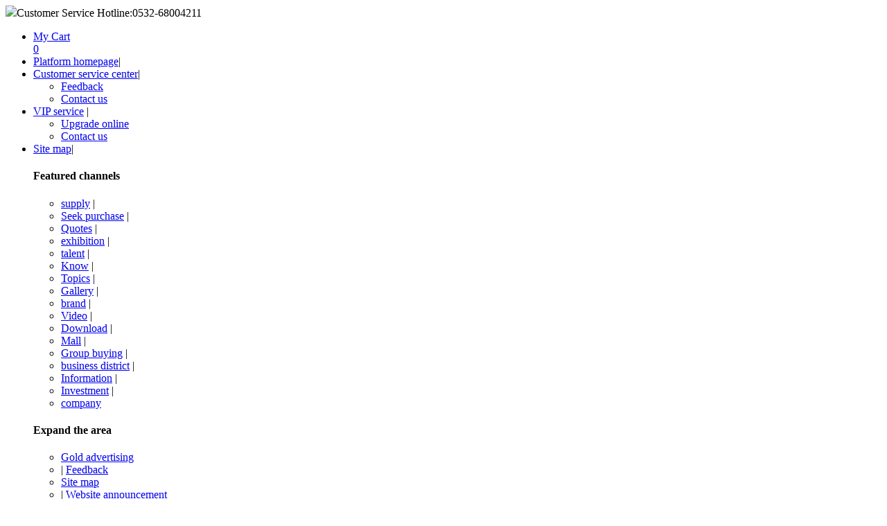

--- FILE ---
content_type: text/html;charset=UTF-8
request_url: http://www.qdjewelrys.com/video/show-49.html
body_size: 6752
content:
<!DOCTYPE html PUBLIC "-//W3C//DTD XHTML 1.0 Transitional//EN" "http://www.w3.org/TR/xhtml1/DTD/xhtml1-transitional.dtd">
<html xmlns=http://www.w3.org/1999/xhtml>
<head>
<meta http-equiv="Content-Type" content="text/html;charset=UTF-8"/>
<meta http-equiv="x-ua-compatible" content="IE=edge"/>
<title>戒指扩大器的使用方法_技术推广_视频_饰品帮</title>
<meta name="keywords" content="戒指扩大器的使用方法,技术推广"/>
<meta name="description" content="戒指扩大器的使用方法"/>
<link rel="shortcut icon" type="image/x-icon" href="http://www.qdjewelrys.com/favicon.ico"/>
<link rel="bookmark" type="image/x-icon" href="http://www.qdjewelrys.com/favicon.ico"/>
<link rel="archives" title="饰品帮" href="http://www.qdjewelrys.com/archiver/"/>
<link rel="stylesheet" type="text/css" href="http://www.qdjewelrys.com/skin/green/style.css"/>
<link rel="stylesheet" type="text/css" href="http://www.qdjewelrys.com/skin/green/css/header.css"/>
<link rel="stylesheet" type="text/css" href="http://www.qdjewelrys.com/skin/green/css/footer.css"/>
<link rel="stylesheet" type="text/css" href="http://www.qdjewelrys.com/skin/green/css/css_index.css"/>
<link rel="stylesheet" type="text/css" href="http://www.qdjewelrys.com/skin/green/video.css"/><!--[if lte IE 6]>
<link rel="stylesheet" type="text/css" href="http://www.qdjewelrys.com/skin/green/ie6.css"/>
<![endif]-->
<script type="text/javascript">window.onerror=function(){return true;}</script><script type="text/javascript" src="http://www.qdjewelrys.com/lang/zh-cn/lang.js"></script>
<script type="text/javascript" src="http://www.qdjewelrys.com/file/script/config.js?v=20220309"></script>
<script type="text/javascript" src="http://www.qdjewelrys.com/skin/green/js/jquery-1.7.2.min.js"></script>
<script type="text/javascript" src="http://www.qdjewelrys.com/file/script/common.js"></script>
<script type="text/javascript" src="http://www.qdjewelrys.com/file/script/page.js"></script>
<script type="text/javascript" src="http://www.qdjewelrys.com/skin/green/js/jquery.SuperSlide.2.1.1.js"></script>
<script type="text/javascript">
var searchid = 5;
</script>
</head>
<body>
<div class="header">
<div class="header_top">
      <div class="header_l fl">
        <div class="header_login" id="xh_member"></div>
  <div class="telephone_top"><img src="http://www.qdjewelrys.com/skin/green/images/ico-minidianhua.png">客服热线：<span>0532-68004211</span></div>
        </div>
        <div class="header_nav fr">
            <ul id="jsddm" class="jsddm">
            <li class="cart_new"><a href="http://www.qdjewelrys.com/member/cart.php"  target="_blank" rel="nofollow" class="cart_text"><div class="cart_name">我的购物车</div><div class="cart_buy"><span class="cart_mall" id="destoon_cart">0</span></div></a></li>            <li><a href="http://www.qdjewelrys.com/" rel="nofollow">平台首页</a><span>|</span></li>                               <li class="jsl"><a href="javascript:;" class="nav" rel="nofollow">客服中心</a><span>|</span>
                <div class="ut-dwn ut-fw" id="gywm">                        
                        <div class="ut-con">                                                  
                        <div class="last">                                                              
                         <ul class="yhzx">
                         <li class="h-itm"><a href="http://www.qdjewelrys.com/guestbook/" target="_blank" rel="nofollow">反馈意见</a></li> 
                         <li class="h-itm"><a href="http://www.qdjewelrys.com/about/contact.html" target="_blank" rel="nofollow">联系我们</a></li> 
                         </ul>
                            </div>                        
                        </div>
                    </div>
                </li>
<li class="jsl">
                <a href="javascript:void(0);" class="nav" rel="nofollow">VIP服务</a>
                 <span>|</span>
              <div class="ut-dwn ut-fw" id="gywm">                        
               <div class="ut-con">                                                  
               <div class="last">                                                              
              <ul class="yhzx">
      <li class="h-itm"><a href="http://www.qdjewelrys.com/member/grade.php" target="_blank" rel="nofollow">在线升级</a></li>
      <li class="h-itm"><a href="http://www.qdjewelrys.com/about/contact.html" target="_blank" rel="nofollow">联系我们</a></li>
 </ul>
                            </div>                        
                        </div>
                    </div>
                </li>
                <li class="jsl">
                <a href="javascript:void(0);" class="nav"  rel="nofollow">网站地图</a><span>|</span>
                    <div class="ut-dwn" id="maps">                        
                        <div class="ut-con ut-mid">                            
                            <div class="ut-row">                                
                                <h4 class="hd">特色频道</h4>                                
                                <ul class="clf"> 
<li class="m-li"><a href="http://www.qdjewelrys.com/sell/" target="_blank" rel="nofollow">供应</a><span> | </span></li><li class="m-li"><a href="http://www.qdjewelrys.com/buy/" target="_blank" rel="nofollow">求购</a><span> | </span></li><li class="m-li"><a href="http://www.qdjewelrys.com/quote/" target="_blank" rel="nofollow">行情</a><span> | </span></li><li class="m-li"><a href="http://www.qdjewelrys.com/exhibit/" target="_blank" rel="nofollow">展会</a><span> | </span></li><li class="m-li"><a href="http://www.qdjewelrys.com/job/" target="_blank" rel="nofollow">人才</a><span> | </span></li><li class="m-li"><a href="http://www.qdjewelrys.com/know/" target="_blank" rel="nofollow">知道</a><span> | </span></li><li class="m-li"><a href="http://www.qdjewelrys.com/special/" target="_blank" rel="nofollow">专题</a><span> | </span></li><li class="m-li"><a href="http://www.qdjewelrys.com/photo/" target="_blank" rel="nofollow">图库</a><span> | </span></li><li class="m-li"><a href="http://www.qdjewelrys.com/brand/" target="_blank" rel="nofollow">品牌</a><span> | </span></li><li class="m-li"><a href="http://www.qdjewelrys.com/video/" target="_blank" rel="nofollow">视频</a><span> | </span></li><li class="m-li"><a href="http://www.qdjewelrys.com/down/" target="_blank" rel="nofollow">下载</a><span> | </span></li><li class="m-li"><a href="http://www.qdjewelrys.com/mall/" target="_blank" rel="nofollow">商城</a><span> | </span></li><li class="m-li"><a href="http://www.qdjewelrys.com/group/" target="_blank" rel="nofollow">团购</a><span> | </span></li><li class="m-li"><a href="http://www.qdjewelrys.com/club/" target="_blank" rel="nofollow">商圈</a><span> | </span></li><li class="m-li"><a href="http://www.qdjewelrys.com/news/" target="_blank" rel="nofollow">资讯</a><span> | </span></li><li class="m-li"><a href="http://www.qdjewelrys.com/invest/" target="_blank" rel="nofollow">招商</a><span> | </span></li><li class="m-li"><a href="http://www.qdjewelrys.com/company/" target="_blank" rel="nofollow">公司</a></li>
                                </ul>                           
                            </div> 
<div class="ut-row">                                
      <h4 class="hd">扩展专区</h4>                                
        <ul class="clf">
      <li class="m-li"><a href="http://www.qdjewelrys.com/ad/" target="_blank" rel="nofollow">黄金广告</a></li>      <li class="m-li"><span> | </span><a href="http://www.qdjewelrys.com/guestbook/" target="_blank" rel="nofollow">意见反馈</a></li> 
          </ul>
      <ul class="clf"> 
      <li class="m-li"><a href="http://www.qdjewelrys.com/sitemap/" target="_blank" rel="nofollow">网站地图</a></li>
      <li class="m-li"><span> | </span><a href="http://www.qdjewelrys.com/announce/" target="_blank" rel="nofollow">网站公告</a></li>
      <li class="m-li"><span> | </span><a href="http://www.qdjewelrys.com/feed/" target="_blank" rel="nofollow">RSS订阅</a></li>      </ul> 
    </div>           
<div class="ut-row last">                                
    <h4 class="hd">用户专区</h4>                                
     <ul class="clf">                                    
        <li class="m-li"><a href="http://www.qdjewelrys.com/member/" target="_blank" rel="nofollow">用户中心</a><span> | </span></li>
        <li class="m-li"><a href="http://www.qdjewelrys.com/member/my.php?mid=5&action=add" target="_blank" rel="nofollow">发布货源</a><span> | </span></li>
        <li class="m-li"><a href="http://www.qdjewelrys.com/member/my.php?mid=6&action=add" target="_blank" rel="nofollow">发布采购</a><span> | </span></li>       
        <li class="m-li"><a href="http://www.qdjewelrys.com/member/my.php?mid=8&action=add" target="_blank" rel="nofollow">发布展会</a></li>                
      </ul>  
      <ul class="clf">
         <li class="m-li"><a href="http://www.qdjewelrys.com/member/grade.php" target="_blank" rel="nofollow">VIP会员</a></li>         
     </ul>
</div> 
  </div>
  </div>
  </li>
  <li class="jsl"><a href="javascript:;" class="nav" rel="nofollow">切换语言</a>
                <div class="ut-dwn ut-fw" id="">                        
                        <div class="ut-con">                                                  
                        <div class="last">                                                              
                         <ul class="yhzx">
                         
                         <li class="h-itm"><a class="ignore" href="javascript:translate.changeLanguage('chinese_simplified');">简体中文</a></li> 
                         <li class="h-itm"><a class="ignore" href="javascript:translate.changeLanguage('chinese_traditional');">繁體中文</a></li> 
                         <li class="h-itm"><a class="ignore" href="javascript:translate.changeLanguage('english');">English</a></li> 
                          <li class="h-itm"><a class="ignore" href="javascript:translate.changeLanguage('russian');">Русский язык</a></li> 
                         </ul>
                            </div>                        
                        </div>
                    </div>
                </li>
        </ul>
        </div>
    </div>
<script type="text/javascript">
$(document).ready(function()
{$('#jsddm > li').bind('mouseover', jsddm_open);
$('#jsddm > li').bind('mouseout',  jsddm_close);
});
function jsddm_open(){
ddmenuitem = $(this).find('.ut-dwn').eq(0).css('display', 'block');
}
function jsddm_close(){
if(ddmenuitem) ddmenuitem.css('display', 'none');
}
function jsddm_timer(){
closetimer = window.setTimeout(jsddm_close, timeout);
}
</script><!--mini顶部-->
</div>
<div class="nav_hd_top">
<div class="nav_top">
<div id="destoon_space"></div>
<div class="hd_logo fl"><a href="http://www.qdjewelrys.com/"><img src="http://www.qdjewelrys.com/file/upload/202412/23/124455291.png" alt="饰品帮"/></a></div>
<div class="logo-ft-modname">视频</div>
<div class="main_uc fl mtb">
<div class="head_search"  onmouseout="Dh('search_module');">
<div id="search_module" class="search_module" style="display:none;" onmouseout="Dh('search_module');" onmouseover="Ds('search_module');">
<a href="javascript:void(0);" onclick="setModule('5','供应')">供应</a><a href="javascript:void(0);" onclick="setModule('4','公司')">公司</a><a href="javascript:void(0);" onclick="setModule('9','人才')">人才</a></div>
<!--[if IE]>
<div id="search_tips" class="search_tips" style="display:none;"></div>
<![endif]-->
<div id="search_tips" class="search_tips" style="display:none;" onmouseout="this.style.display='none';" onmouseover="this.style.display='block';"></div>
<form id="destoon_search" action="http://www.qdjewelrys.com/sell/search.php"  onsubmit="return Dsearch(1);" class="search_form">
<input type="hidden" name="moduleid" value="5" id="destoon_moduleid"/>
<input type="hidden" name="spread" value="0" id="destoon_spread"/>
<div class="hsit" id="hsit">
<input type="text" id="destoon_select" class="search_m" value="供应" readonly onfocus="this.blur();" onclick="$('#search_module').fadeIn('fast');"/>
<input name="kw" id="destoon_kw" type="text" class="search_i" value="请输入关键词" onfocus="if(this.value=='请输入关键词') this.value='';" onkeyup="STip(this.value);" autocomplete="off" x-webkit-speech speech/>
<div class="hotkw" id="destoon_word">
<a href="http://www.qdjewelrys.com/sell/search.php?kw=%E5%8A%A0%E5%B7%A5" draggable="false" rel="nofollow">加工</a><a href="http://www.qdjewelrys.com/sell/search.php?kw=%E5%B7%A5%E8%89%BA%E5%93%81" draggable="false" rel="nofollow">工艺品</a></div>
</div>
<input type="submit" value="搜索" class="hsbn"/>
</form> 
<div class="clear"></div>
</div>
</div>
<div class="fr fabu">
<div class="head_bprice fl mtb">
<a href="http://www.qdjewelrys.com/member/my.php?mid=5&action=add" target="_blank" rel="nofollow">发布产品</a>
</div>
<div class="head_bprice fl mtb">
<a href="http://www.qdjewelrys.com/member/my.php?mid=6&action=add" target="_blank" rel="nofollow">发布采购</a>
</div>
</div>
 </div>
<div class="clear"></div>
</div>
<div class="btcolor"></div>
<div class="navigation bgwidth">
<div class="navigation_nav">
    <ul>
<li><a href="http://www.qdjewelrys.com/"><span>首页</span></a></li><li><a href="http://www.qdjewelrys.com/sell/" target="_blank">供应</a></li><li><a href="http://www.qdjewelrys.com/company/" target="_blank">公司</a></li><li><a href="http://www.qdjewelrys.com/job/" target="_blank">人才</a></li>    </ul>
    </div>
</div>
<div class="clear mt10"></div><script type="text/javascript">var module_id= 14,item_id=49,content_id='content',img_max_width=1000;</script>
<div class="w1200">
<div class="pos">当前位置: <a href="http://www.qdjewelrys.com/">首页</a> &raquo; <a href="http://www.qdjewelrys.com/video/">视频</a> &raquo; <a href="http://www.qdjewelrys.com/video/list-102.html">技术推广</a> &raquo; 戒指扩大器的使用方法</div>
</div>
<div class="m w1200">
<div class="player_bg mt20 clearfix">
<div class="show_player fl clearfix">
<div class="player_v" id="player">
<div class="player"><iframe width="840" height="470"  frameborder="0" scrolling="no" src="http://player.youku.com/embed/XNTgyMjczNTA4"></iframe>
</div>
<div class="player_v_ico"></div>
<div class="player_v_bq"></div>
</div>
<div class="player_text">
<div class="fl"><h1 id="title">戒指扩大器的使用方法</h1></div>
<div class="fr text_r">
<div class="fr_bo">上传日期：2015-03-04&nbsp;&nbsp;播放次数：<span id="hits">3068</span></div>
<div id="choose"><input id="bt" type="button" value="关灯" onclick="Switch()" /></div>
</div>
</div>
</div>
<div class="show_list_hot fr clearfix">
<h2>点播排行</h2>
<ul class="show_list_r">
</ul>
</div>
</div>
</div>
<div class="m mt20" id="close_v">
<div class="m_l f_l">
<div class="left_box">
<div class="left_head">视频介绍</div>
<div class="content" id="content"><br />
戒指扩大器的使用方法</div>
<div class="b10">&nbsp;</div>
<center>
[ <a href="http://www.qdjewelrys.com/video/search.php" rel="nofollow">视频搜索</a> ]&nbsp;
[ <a href="javascript:SendFav();">加入收藏</a> ]&nbsp;
[ <a href="javascript:SendPage();">告诉好友</a> ]&nbsp;
[ <a href="javascript:Print();">打印本文</a> ]&nbsp;
[ <a href="javascript:SendReport();">违规举报</a> ]&nbsp;
[ <a href="javascript:window.close()">关闭窗口</a> ]
</center>
<br/>
</div>
</div>
<div class="m_n f_l">&nbsp;</div>
<div class="m_r f_l">
<div class="box_head"><div><i></i><strong>推荐视频</strong></div></div>
<div class="box_body thumb">
<table width="100%">
<tr align="center"><td width="50%" valign="top"><a href="http://www.qdjewelrys.com/video/show-80.html"><img src="http://www.qdjewelrys.com/file/upload/201804/21/181908191.png" width="120" height="90" alt="戒指加工过程 (2670播放)"/></a>
<ul>
<li><a href="http://www.qdjewelrys.com/video/show-80.html">戒指加工过程</a></li>
</ul>
</td>
<td width="50%" valign="top"><a href="http://www.qdjewelrys.com/video/show-55.html"><img src="http://www.qdjewelrys.com/file/upload/201512/13/20-22-47-16-1.png" width="120" height="90" alt="黄金饰品的加工与保养 (2519播放)"/></a>
<ul>
<li><a href="http://www.qdjewelrys.com/video/show-55.html">黄金饰品的加工与保养</a></li>
</ul>
</td>
</tr><tr align="center"><td width="50%" valign="top"><a href="http://www.qdjewelrys.com/video/show-49.html"><img src="http://www.qdjewelrys.com/file/upload/201503/04/10-48-52-61-1.png" width="120" height="90" alt="戒指扩大器的使用方法 (3068播放)"/></a>
<ul>
<li><a href="http://www.qdjewelrys.com/video/show-49.html">戒指扩大器的使用方法</a></li>
</ul>
</td>
<td width="50%" valign="top"><a href="http://www.qdjewelrys.com/video/show-48.html"><img src="http://www.qdjewelrys.com/file/upload/201503/04/10-39-17-65-1.png" width="120" height="90" alt="戒指加工 (1235播放)"/></a>
<ul>
<li><a href="http://www.qdjewelrys.com/video/show-48.html">戒指加工</a></li>
</ul>
</td>
</tr><tr align="center"><td width="50%" valign="top"><a href="http://www.qdjewelrys.com/video/show-47.html"><img src="http://www.qdjewelrys.com/file/upload/201501/21/08-27-29-78-1.jpg" width="120" height="90" alt="万能小磨床  多功能内外圆磨床 (2464播放)"/></a>
<ul>
<li><a href="http://www.qdjewelrys.com/video/show-47.html">万能小磨床  多功能内</a></li>
</ul>
</td>
<td width="50%" valign="top"><a href="http://www.qdjewelrys.com/video/show-46.html"><img src="http://www.qdjewelrys.com/file/upload/201501/21/08-25-28-52-1.jpg" width="120" height="90" alt="自动内孔研磨机操作演示 (3244播放)"/></a>
<ul>
<li><a href="http://www.qdjewelrys.com/video/show-46.html">自动内孔研磨机操作演</a></li>
</ul>
</td>
</tr></table>
</div>
<div class="b10 c_b"> </div>
<div class="box_head"><div><i></i><strong>点播排行</strong></div></div>
<div class="box_body_new">
</div>
</div>
</div>
<script type="text/javascript" src="http://www.qdjewelrys.com/file/script/content.js"></script><div class="clear">&nbsp;</div>
<div class="footer">
    <div class="layout">
        <div class="f-btm">
            <div class="links">
               <a href="http://www.qdjewelrys.com/">网站首页</a>
    | <a href="http://www.qdjewelrys.com/about/index.html" target="_blank">关于我们</a> 
| <a href="http://www.qdjewelrys.com/about/contact.html" target="_blank">联系方式</a> 
| <a href="http://www.qdjewelrys.com/about/agreement.html" target="_blank">使用协议</a> 
| <a href="http://www.qdjewelrys.com/about/copyright.html" target="_blank">版权隐私</a> 
    | <a href="http://www.qdjewelrys.com/sitemap/" target="_blank">网站地图</a>
    | <a href="http://www.qdjewelrys.com/spread/" target="_blank">排名推广</a>
     | <a href="http://www.qdjewelrys.com/ad/" target="_blank">广告服务</a>     | <a href="http://www.qdjewelrys.com/gift/index2.php" target="_blank">积分换礼</a>     | <a href="http://www.qdjewelrys.com/guestbook/" target="_blank">网站留言</a>     | <a href="http://www.qdjewelrys.com/feed/" target="_blank">RSS订阅</a>            </div>
            <p class="copyright" id="copyright">(c)2008-2019 DESTOON B2B SYSTEM All Rights Reserved</p>
      <p class="copyright"><a href="https://beian.miit.gov.cn" target="_blank" rel="nofollow">鲁ICP备12022300号</a></p>                    </div>
    </div>
</div>
<script type="text/javascript" src="http://www.qdjewelrys.com/skin/green/js/xh_common.js?_=20170829"></script>
<script type="text/javascript">
<!--
//浮动-1种
/*set top*/
$('.arx_list_info').fixedDiv('#hotproduct');
$('.detailsT').fixedDiv('#hotproduct');
$('.right_zixun').fixedDiv('#hotproduct');  
$('.info_list').fixedDiv('#hotproduct');
jQuery(".hotproduct").slide({ mainCell:"ul",vis:5,scroll:1,autoPlay:true,prevCell:".sPrev",nextCell:".sNext",effect:"leftLoop"});
/* open */
gd_tab_open(".gright .sp_sort .sbt1","div.aRrow","iCred","iCadd",".sToggle");
 -->
</script>
<!--在线咨询弹框 S-->
<link href="http://www.qdjewelrys.com/skin/green/css/zxzx-2.css" rel="stylesheet" type="text/css" />
<div class="float-r">
    <ul>
        <li class="li1" id="zkl">
        <span class="icon1"></span>
        <div class="animat-a zktx">
        <div class="animat-a-a">
        <dl class="animat-a-a-a">
        <a target="_blank" href="//wpa.qq.com/msgrd?v=3&amp;uin=753022&amp;site=青岛饰品网&amp;menu=yes" target="_blank">
        <img src="http://www.qdjewelrys.com/skin/green/css/img/ico-qq.png" alt="">
        <p>753022</p>
        </a>
        </dl>
        <dl class="animat-a-a-b">
        <img src="http://www.qdjewelrys.com/skin/green/images/member/ico-dianhua.png" alt="">
        <p>0532-68004211</p>
        </dl>
        <dl class="animat-a-a-c">
        <p>网站客服</p>
        <p>法定工作日</p>
        <p>8:30-17:30</p>
        </dl>
        </div>
        <strong class="borderys1"></strong>
        </div>
        </li>
        <li class="li2" id="zkl">
            <span class="icon2"></span>
            <div class="icon1ct zktx">
                <div class="icon1ct-z">
                    <img src="http://www.qdjewelrys.com/file/upload/201804/24/100216805474.png" alt="">
                    <p>官方微信</p>
                    <p>官方客服</p>
                </div>
                <strong class="borderys1"></strong>
            </div>
        </li>
        <li class="li3" id="zkl">
        <a target="_blank" href="http://www.qdjewelrys.com/guestbook/"><span class="icon3"></span><div class="animat zktx"><b>用户反馈</b><strong class="borderys2"></strong></div></a></li>
        <li class="li4" style="display: none;" id="zkl"><span class="icon4"></span><div class="animat zktx"><b>返回顶部</b><strong class="borderys2"></strong></div></li>
    </ul>
</div>
<script type="text/javascript">
<!--
!function() {
    var l = $(document),
    o = $(window),
    i = $(".float-r .li4");
    i.click(function() {
        $("body,html").animate({
            scrollTop: 0
        },
        500)
    });
    o.scroll(function() {
        l.scrollTop() >= 300 ? $(".float-r .li4").slideDown(300) : $(".float-r .li4").slideUp(100)
    })
} ();
-->
</script><script type="text/javascript">
if(get_cookie('auth')) {
  $('.xh_dl')[0].className = 'xh_dl_no';
  $('.xh_dl_2_no')[0].className = 'xh_dl_2';
  $('.xh_dl_x')[0].className = 'xh_dl_no';
  $('.xh_dl_x_2_no')[0].className = 'xh_dl_2';
}
</script>
<script type="text/javascript">
</script>
<!-- wx-share -->
 
<script src="http://res.wx.qq.com/open/js/jweixin-1.6.0.js"></script>
<script>
var tk = 'sM4AOVdWfPE4DxkXGEs8VGd5ysAtiSPoTorkCtkCg4xQMDAgJQJvM-RoR5-6J6LDKF1Tu5dAl_zqCgnDx4pNtg';
wx.config({
  debug: false,
  appId: 'wx6d04b44107a6de76', 
  timestamp: '1768879476',
  nonceStr: '796136',
  signature: '394d26733d5369fa0ff95b97e971cf6c1f8eae99',
  jsApiList: ['updateAppMessageShareData','updateTimelineShareData']
});
wx.ready(function () {
  wx.updateAppMessageShareData({ 
    title: document.title,
    desc: '饰品帮-青岛饰品网', 
    link: 'http://www.qdjewelrys.com/video/show-49.html',
    imgUrl: 'http://www.qdjewelrys.com/file/upload/201503/04/10-48-52-61-1.png',
    success: function () { 
    }
  });
  wx.updateTimelineShareData({
    title: document.title,
    desc: '饰品帮-青岛饰品网', 
    link: 'http://www.qdjewelrys.com/video/show-49.html',
    imgUrl: 'http://www.qdjewelrys.com/file/upload/201503/04/10-48-52-61-1.png',
  });
}); 
</script> 
<!-- wx-share-end --><div style="display:none;"><script src="https://v1.cnzz.com/z_stat.php?id=5881528&web_id=5881528" language="JavaScript"></script></div>
<script src="https://cdn.staticfile.net/translate.js/3.2.1/translate.js"></script>
<script>
 translate.setUseVersion2();
 translate.selectLanguageTag.languages = 'chinese_simplified,chinese_traditional,russian,english';
 translate.setAutoDiscriminateLocalLanguage();
 translate.service.use('client.edge');
 translate.execute();
</script></body>
</html>

--- FILE ---
content_type: application/javascript
request_url: https://api.youku.com/players/custom.json?refer=http%3A%2F%2Fwww.qdjewelrys.com%2Fvideo%2Fshow-49.html&client_id=0edbfd2e4fc91b72&video_id=XNTgyMjczNTA4&embsig=&version=1.0&type=pc&callback=youkuPlayer_call_1768879483138&_t=01762808985914035
body_size: 177
content:
/**/youkuPlayer_call_1768879483138({"status":1,"noband":{"loadingurl":"","status":0},"style":{"status":0},"point":{"status":0},"various_player":{"status":0},"passless":"0","atm":"","token":"55c573ab265746f782de3404fcd3e4cd","playsign":"","stealsign":"","ban":0,"showCallButton":"1","callButtonUrl":"https://v.youku.com/v_show/id_XNTgyMjczNTA4.html?refer=shipinyunPC_operation.liuliling_bofangqi_1244000_fQZ7Fj_18101900","callButtonDes":"看完整视频","call_img_url":"","player_type":"0"});

--- FILE ---
content_type: text/plain;charset=UTF-8
request_url: http://ups.youku.com/ups/get.json?vid=XNTgyMjczNTA4&ccode=0512&client_ip=192.168.1.1&app_ver=1.10.1.1&utid=eeP1IaCoiGcCARLckezXBWo6&client_ts=1768879485&ckey=140%23YbQotHrJzzWN%2FQo23xdz4pN8s9zKMM6eIaEY0Fo1NR8RL9V1S%2F4OctcoBDaUHXLbcVS2P6hqzzcKo%2FR22PzxzqDMVHWqlQzx2DD3VthqzFLk32LWMtzzzPzYVXE%2Flbzkx9WMONdOHaU%2BWFtXPHs%2FffjmxuUWFo2ffguye4rDM6JVf5xv9kziveRZqm2D5QqC3fzawhWjo4v6gDUq%2BAX7evPN8c0lYGL70pKNzBxZ5u3o%2FOqmCCSn3iAFWa%2F8pdbpAD2YV5aNCvERTVtgBArew1Gm5G%2FAJBtaG9BmsD11LLgtaDVvVOP%2FN1VuYCBbm2cXDOdNy0mxU4cte1vq2UMVYgWD1oFcL54tbRyUeqzG2EUfeIxAl1xqCPTsiYY4Tqdhc9OLaYb4bo2GbrB8gTNeWTC2RT4g%2Fx9ToK1QCUdBIRnDkDtHLmAK4JSywjiGA7NamQPOqzW4FSOSQoFzQnfE7QzDUu6FXonNyUESzPzvpVliwLpNMfD9D1%2FJCQozk8jRXrYgmHe59axAvcreUKTLFDMpHsWhGmcLjYPCtskUYD3ggo7XxvCr626QkGyUD7K%2BPhQEgMTlnsff68MAvO8%2Ft7jvXLW%2FeXGX04HVOKw%2BJuX5Agz5A6i3GscQufrNcyOZajpIHAnjm7DHB2%2BTJAIIR9AZrQ%2FNbRJwkMpj5dYQN59jBh77DOo%2B348zI0F1j9F6COWPXuFRaYFqtWxIOs4Ue8xbdBvu3%2FmPADY2akF9%2Bl9HNZ1d5zh8DGnkSN7LXbyqiyAjQobGOGnKWgInF92dCoaCOd8S4NO%2FU1sa5%2BgyAow6vG%2FLVayF5j3LmvyqtTQq&site=1&wintype=BDskin&p=1&fu=0&vs=1.0&rst=mp4&dq=auto&os=mac&osv=&d=0&bt=pc&aw=w&needbf=1&atm=&partnerid=0edbfd2e4fc91b72&callback=youkuPlayer_call_1768879485361&_t=008872669521834164
body_size: 14298
content:
youkuPlayer_call_1768879485361({"cost":0.14600001,"data":{"ad":{"P":7,"VAL":[{"RS":"http://vali-g1.cp31.ott.cibntv.net/youku/6510-2778740231776368516253685162525838/03000C0100696DBE262658659D2235B750D194-39B3-4650-BF55-8B2A5880F2A1.mp4?sid=176887948600010008669_00_B44fdadb88edfd84e3be8dc41e54ca901&sign=d770c333b7b044afa9c79e5ed2eca06f&ctype=50","SER":0,"STA":1768838400,"PS":0,"SDKID":0,"H":1080,"ADSOURCE":"1","CUF":1,"PRV":75213511,"MD":"1628054101","W":1920,"CUM":[{"T":0,"U":"https://cad.youku.com/click?e=[base64]&pid=459&tm=__TIMESTAMP__&htch=__htch__&pid_index=459","SDK":"0"},{"T":0,"U":"https://yk-ssp.ad.youku.com/yk/clk.json?e=[base64]&pid=459&tm=__TIMESTAMP__&htch=__htch__&isPdbDefault=false&preload=null&end=1769011199","SDK":"0"}],"IE":"37998","CA":"2075597","MK":0,"EF":1,"ST":0,"CUU":"","SU":[{"T":7,"U":"https://cad.youku.com/event?e=[base64]&pid=459&tm=__TIMESTAMP__&htch=__htch__","SDK":"0"}],"SUE":[{"T":0,"U":"https://cad.youku.com/event?e=[base64]&pid=459&tm=__TIMESTAMP__&htch=__htch__","SDK":"0"}],"CF":0,"PUM":[{"U":"https://cad.youku.com/event?e=[base64]&pid=459&tm=__TIMESTAMP__&htch=__htch__&pdur=__PLAYDURATION__&isPlayDone=__ISPLAYDONE__&isPlayFast=__ISPLAYFAST__","SDK":"0"}],"AL":15,"TPLID":120,"ET":22035,"IMPID":"0b514a1400070b1144575e560000033b00","PST":60001,"SUS":[{"T":0,"U":"https://cad.youku.com/imp?e=[base64]&pid=459&tm=__TIMESTAMP__&htch=__htch__&pid_index=459","SDK":"0"},{"T":0,"U":"https://yk-ssp.ad.youku.com/yk/exp.json?e=[base64]&pid=459&tm=__TIMESTAMP__&htch=__htch__&isPdbDefault=false&preload=null&end=1769011199","SDK":"0"}],"VID":"1628054101","CU":"https://b.qianwen.com/apps/yiO9CrXBG/routes/GNMhIkFEV?uc_param_str=dsdnfrpfbivesscpgimibtbmnijblauputogpintnwktprchmtkp&uc_biz_str=OPT%3ABACK_BTN_STYLE%400%7COPT%3ATOOLBAR_STYLE%400%7COPT%3AW_PAGE_REFRESH%400%7COPT%3ASAREA%400%7COPT%3AIMMERSIVE%401%7COPT%3ANIGHT_MODE_MASK%400%7COPT%3AW_ENTER_ANI%401%7COPT%3Aqk_long_clk%400&webCompass=true&entry=yk15stp","OFFLINE_ALLOWED":0,"RST":"video","AT":35,"CAT":"CPM","VQT":"mp4","DSPNAME":"","END":1769011199},{"ENDTYPE_BEH":{"PASS_SYS_WIN":"1"},"RS":"http://vali-g1.cp31.ott.cibntv.net/youku/6510-2770840271573353775603537756027825/03000C010068DB7F2A612CBBC4EA352EBF6AA6-7BB2-499A-B11A-67FD27226363.mp4?sid=176887948600010004731_00_B2e4cab61324fb81349806f7dfe98b584&sign=6ef2ca7e0ca05d24159f2e9e21a25329&ctype=50","SER":0,"STA":1768879486,"PS":0,"SDKID":0,"H":1080,"EXTJ":{},"W":1920,"CUM":[{"U":"http://adx-open-service.youku.com/adx/feedback?adDuration=15&adEffect=22035&adExchangeType=RTB&adPoint=7&advertiserId=32050102&appVersion=null&billingStatus=Y&bottomPrice=1&brandAbInfo=0%23331705%2320_59337%23532715%233_58224%23526272%231_59338%23532717%231_60545%23537755%2314_59333%23532706%233_59334%23532708%2316_59335%23532711%2316_59336%23532713%2316&ccode=0512&connectionType=0&deviceId=eeP1IaCoiGcCARLckezXBWo6&deviceType=3&dspAdInfo=__DSPADINFO__&dspBidId=0b514a1400070b1144575e560000033b&dspCreativeId=21896168&dspId=4&dspPrice=732.1270876024389&dspStatus=OFFICIAL&dspTagId=459&eventType=click&ext=%7B%22areaCode%22%3A%22840000000000%22%2C%22bidGreyFlag%22%3Atrue%2C%22bidid%22%3A%220b514a1400070b1144575e560000033b%22%2C%22billingPrice%22%3A%22732.1270876024389%22%2C%22caid%22%3A%22%22%2C%22cpm%22%3A%22732.1270876024389%22%2C%22rankCpm%22%3A%22732.1270876024389%22%7D&impId=7&impressionId=0b514a1400070b1144575e560000033b0000&ip=18.220.145.236&logId=91f74ac2f5af11f0aac69f0d221c760a&logVersion=1&mediaSiteId=youku&originalPrice=732.1271&osType=mac&pidIndex=460&playDuration=__PLAYDURATION__&positionType=natives&preload=0&priceMode=SECOND_PRICE&programmeId=0&requestId=0b514a1400070b1144575e560000033b&requestTime=1768879486490&shakeClick=__SHAKECLICK__&siteapp=1&sspPositionId=459&tagId=459&tn=__TRACENAME__&unionFlag=false&urlCreateTime=1768879486547&videoDuration=213&videoId=145568377&sign=9e86020be3fea808e828f367621dbbb4","SDK":"0"},{"U":"https://cimg1.51.com/6nx6o1/q4pj4sm5/fm7rex3340.html?daname=yk310_&track_id=0b514a1400070b1144575e560000033b&ip=18.220.145.236&ua=Mozilla%2F5.0+%28Macintosh%3B+Intel+Mac+OS+X+10_15_7%29+AppleWebKit%2F537.36+%28KHTML%2C+like+Gecko%29+Chrome%2F131.0.0.0+Safari%2F537.36%3B+ClaudeBot%2F1.0%3B+%2Bclaudebot%40anthropic.com%29&creative_id=21896168","SDK":"0"},{"U":"https://missile.youku.com/missile/feedback?p=HeUs7Wwsped725udFxxI75WWocNhNxzUswq%2B3wjPXMGHzb7hKfGZiriIBRPKC7TlvA9JpCkD6Sq3VivW%2BnfZucloXD3SbLm9N%2BUwbarGfer4T9ikZKxY3VQzsR1EGRkYKaHmndV8WNz4lz69wWxp5n%2FYT30Ca0QnSsDxrLj%2BuySBI8QHhpar8FCYu1MWoKSxwPQNbeqeyajWrIbZcvtD2iOoaQH56%2F%2B6Tr5%2Fo3jWpLsy5jjLmM4oDep8cjwc1AcQWytuXb4mTDk5JsXT9kK4AjGBmHGEcp%2Bdi0153ZaEa7aidfU9nWfTITXwqNjLfJW5mE1c7cn1fDPgBE%2BBbNHMX6agGkps6fU82kfxbTZ3vYBRNPye2%2B%2Bz7TPddb%2BYinftkNvFT70ry8NzepKp0qpEisswmrwgvWqS1gy314s51HvUUEvYoAUWJ2fhE4zMMbLL4UBolUcxm23J%2F1ILoywQrdLxGnYM%2FX%2F%2B1RbVB21tUNVPv8oF7vHQxwkVUZ%2BW%2FkLHSrzekK2b04Gn%2FFbWKZMxtzJL4Kt1WzlnpZ3gf164HJnG%2BanVsRDLc9jbREJaQibKD96reUY9iHsNTR0kjyts0xGGIaCUeSdq1m%2Fvb%2FiYbtl6ELjfKyJE9BphBm5xUyOA7KoATd3Vo63Hs0rdzLjO1pputTjUN2ZYa3tZWopyWO1m%2Bz45E1z7xS5FySqH4VV28NyJilXrL1q7qX1VagsK8RcL1KHZR8epENb4UYsTKFfGTOCZwTra3CoTawqCZfXlNa2DXo7h%2BwPeW9d0KYstBtlSVroTNpUSyp0y3VuvXHkOWVKHSFdXIuFunsHU0oXfA2G6pJBhpjj1yRZUCvUNW%2F7Vn6o1%2F1h%2FP72XJywvesUM2cEMLWXyo2pFHpLsWivr8jPqBK%2FSaw1KLJhYFlcCOqIttT9Wr0nlhF8xYnr4mXIqP%2BfiO3latcHkNohFCQWBew%2BkFFEQ%2F386shNOIAtNIP0X2TUhbecbMmgIOn7bxNsPzifVf%2B5XVCAxh9EJotfpoeAXWNaN8Z8BV7evWOaZ1w2rSRKzoWZhKK8zZssB8dG%2FOz8BbQLOF6A3NIKVUNPtpaw2nF7LU8Fp2epVxtN0245AiS%2B38rX8GO2VKwDsnnKlGR2Ltt0gjy5a7WZN%2BOMThrG3QeTUHUwoiNL1jNuUqtggjM8rbxLijyGqL%2B7Dp3gepuQ%2BeyCH3e2Hhu89%2FqsDSTAdLPCG9GfwnFjuU3nYfT38u8MiNtWD3mBeYv4qBA5DiaMqcBnzYER3gRewI9kK7m9QV3Bjmgy4eKvw1tj9uLX7GREPXELxd5Zup6WE9OXUsPC7i4q0NUaOacKZWWn%2BQgQmXbDG%2BvpfSdVX6V4wA1bGJlMv7A4d6TOEBtHf%2FgdDLjvJCxMzEc9MRatY1bao56CEDzseBNm7QdUaZznQAfsfGRzCEIchKa%2B0jinunIcgJmqIHB4Ve3llKHPOTxbAjyMu014kiNOI5vLP0mYytW0x5%2F0Vh77qlYEiwr9yfSsSo2dXHY23z4VyeDKAJzqHBvmwTxAhlVA3imHriD45dN%2FIa%2FHYF5%2FxBQOIdsQNtvkCcAQb2pHEsL6h%2BmLLduuOib77gmTlg%2BGfpm1gWUz2fEXPxdLJLty31OYk2TCSY%2B8xHXZf%2Bwc5JxCeNJZGPDH5mlUVeJm8bvLYI6iOeIUHYBOtCPXarm94jzuIEpV%2Fnfjq3TVlnGDiW9wS8I1eBw2tNd7pOAEScgWZATssNNAhrK99fP5jvOnGnERKzGlgu8CVKW3v%2F2nhdBrzTpeKZ4dkl9EtcAePyhO9eepL9qTJQdxkLfg4vCn3oRRrUfnStR6rs85N0BnBFALybgJ0K25OLLF9sAIopYvwrWxcxNXcmCOfiQARB9glO9hC%2BgOBoXUdfQRgOiuHmg5%2Fytowpf%2BJ%2Fy0ctxL90Iiw4hNfWR8eOiN3v46LmZfe0PiuD5266KV6u7Dq8FZH19f2HmF8z6Mz%2BaGIxyvaGhJQcNHFtgPuh2fScAAIzuzoH4G9k1wFiK3zg8fttJxVMBcWi58RzD55W%2FKRbIRTjlPGvKiYD%2FTDiJnKJA1e29lyd%2FHnz4Aou6kEuCPBiDVn1tvEenDmUz2k58E4mLphsJCe5IEEqpSYxLBj23qE6peqfnpA1x8XjGINlGOalHxba90qZfYaY2u7Ad%2BMNIs1n9oV4Rj0bSRLWh9C1ViGeljbqG0%2Bn3GSxkILdlFYIxa1xVKE%2FUkKGv3ROdqkpbpFs8uEm4503F2qNq97WXTrW%2BRGXfoXK3KRiwqMMkzCIF9tirHdLvKljgs6o2Q%2B87MjU%2FTGEcIdBZoPP5kGowtAf8dzHn0WF17htZwDIaX%2BiBCwLJrc4Z6TjZ8h43WalWdCPDiHVdHwUZZSyX1%2BeV%2BEofgtAgdXyb94LrRLi5d5Dx0UIPEIAphXsq4oux7xgLWuOpE8dq%2B%2BI1FDPqUv6KI4lfGeZg9sZUC8BfIgKXYSpENZ7UvdYK%2BybKirzNw99xaMxRSC8AW4kBGhuRui2qBoDUGI6geDABnbjAcW4FiedffT%2F%2BMoTHTgJktvpqU5N%2FZtxTX9E6xsLx2LWYBuh6c88wG3%2B%2BaAY%2FW2gMaGQhGnvxrarI1ryoptatVqqubBq26w8FK6%2Bmm1lGq5smJg2Uq8%2FqxhvcA6x%2BR1QHA1ypRljR%2BseWH0AP5Zc1Ou8u5pLKL%2BK9dFiauZKuD8MYFmrfrKdad8vaVTgv9vAgfg02qftZP9xdqESvMg0NTJMDw9bpIujK%2FUw4Xt6bCOnC0qiufwkTKkJO%2B2%2FOrfnB%2FdwqzdZXirDumpFtYGEx9G37LdVEa3m%2B6BK7kW89L3rIT5je04%2F9%2F%2BFvGNJs7LynumHm0NCdphMUunxPs76zcH%2BixQy47hz5aizQ8hR0Ue3NQX18sd%2FND1Ol0pVfbB%2FrqGGlTUQni%2BVB2KvHgtGC%2FZuisgR2PdAyRl50aWfCnLOVHMapAMnh0RVP5Dqi7rdLgQtKM2muUNRYwXBOIr08wUY0%2Busb4q%2BU5C%2ByGdh4M1C0QJdS%2BIke6fH%2F7U6L2j5LvR%2BuP3bR0OMMBjOfjjQAUsexw81mxdb%2B7%2FSryN%2BusQgbkbkL45Qj4EOdzAtfMO%2BzVrvQQAYiCP38w46EhNX9oFbWwuRunwzLeOlVgtbGuYqI8JAXy0jQ4KTwRdsDGGsTEeGU5ialWaF%2BMymhHcwfdbrgfhU2wdg5sJhyUn2i1kxqJm4LTrGvG0C%2BZV9lCyiAd2l2Nv92EjrYnd2FyRUwWSVuShbjzAE5afkFUqEuyDk1pHJo8NyrqbTvYpReHPyKQFBHrbLAabbBO%2FNueXLx6RoahpPjYJX%2BKh9LDXJfuFHcSSqJTEZP39URoKMiLhRnPdnOjgFsbmT8so3APDo4R%2F8UXdxYZZva3iKUV0B9y27nHRH3o8DsHrrGl6PfB9FlC5g4fM4NH1hVRkevt25LzhQr6oPz3%2FYkzo4azxx1Qequ%2BCHRfKj6DO08TRrNXtKYmLpWPeHWgGrn%2B9TgyLJnIF&price=732.1270876024389&t=1768879486543&e=f15a559cbeec46a49f85a8cff2556e1c&ft=CM&clientTime=__TIMESTAMP__&libraryList=%5B%7B%22libraryId%22%3A2644001%2C%22type%22%3A%22video%22%7D%5D&pidIndex=__PIDINDEX__&brandAbInfo=0%23331705%2320_59337%23532715%233_58224%23526272%231_59338%23532717%231_60545%23537755%2314_59333%23532706%233_59334%23532708%2316_59335%23532711%2316_59336%23532713%2316&scanDeviceIp=__SCAN_DEVICE_IP__&put=PD&adxBidInfo=&ottReqId=__OTTREQID__","SDK":"0"}],"IE":"21896168","CA":"1","DID":"4","MK":0,"EF":1,"RSA":[{"VID":"XNjQ5NTc4NzY1Mg==","VIDEOURL":"http://vali-g1.cp31.ott.cibntv.net/youku/6510-2770840271573353775603537756027825/03000C010068DB7F2A612CBBC4EA352EBF6AA6-7BB2-499A-B11A-67FD27226363.mp4?sid=176887948600010004731_00_B2e4cab61324fb81349806f7dfe98b584&sign=6ef2ca7e0ca05d24159f2e9e21a25329&ctype=50","WIDTH":1920,"AL":15,"HEIGHT":1080,"RETYPE":"video"}],"CF":0,"EM":{"CLOSE":{"IMP":[{"T":"0","U":"https://yk-ssp.ad.youku.com/negative/feedback/close?e=[base64]&pid=459&tm=__TIMESTAMP__&htch=__htch__"}]}},"AL":15,"TPLID":120,"ET":22035,"IMPID":"0b514a1400070b1144575e560000033b0000","PST":60025,"SUS":[{"U":"http://adx-open-service.youku.com/adx/feedback?adDuration=15&adEffect=22035&adExchangeType=RTB&adPoint=7&advertiserId=32050102&appVersion=null&billingStatus=Y&bottomPrice=1&brandAbInfo=0%23331705%2320_59337%23532715%233_58224%23526272%231_59338%23532717%231_60545%23537755%2314_59333%23532706%233_59334%23532708%2316_59335%23532711%2316_59336%23532713%2316&ccode=0512&connectionType=0&deviceId=eeP1IaCoiGcCARLckezXBWo6&deviceType=3&dspAdInfo=__DSPADINFO__&dspBidId=0b514a1400070b1144575e560000033b&dspCreativeId=21896168&dspId=4&dspPrice=732.1270876024389&dspStatus=OFFICIAL&dspTagId=459&eventType=exposure&ext=%7B%22areaCode%22%3A%22840000000000%22%2C%22bidGreyFlag%22%3Atrue%2C%22bidid%22%3A%220b514a1400070b1144575e560000033b%22%2C%22billingPrice%22%3A%22732.1270876024389%22%2C%22caid%22%3A%22%22%2C%22cpm%22%3A%22732.1270876024389%22%2C%22rankCpm%22%3A%22732.1270876024389%22%7D&impId=7&impressionId=0b514a1400070b1144575e560000033b0000&ip=18.220.145.236&logId=91f74ac1f5af11f0aac69f0d221c760a&logVersion=1&mediaSiteId=youku&originalPrice=732.1271&osType=mac&pidIndex=460&playDuration=__PLAYDURATION__&positionType=natives&preload=0&priceMode=SECOND_PRICE&programmeId=0&requestId=0b514a1400070b1144575e560000033b&requestTime=1768879486490&shakeClick=__SHAKECLICK__&siteapp=1&sspPositionId=459&tagId=459&tn=__TRACENAME__&unionFlag=false&urlCreateTime=1768879486547&videoDuration=213&videoId=145568377&sign=be872d4061facb2fce9660e78ef8bd0d","SDK":"0"},{"U":"https://missile.youku.com/missile/feedback?p=HeUs7Wwsped725udFxxI75WWocNhNxzUswq%2B3wjPXMGHzb7hKfGZiriIBRPKC7TlvA9JpCkD6Sq3VivW%2BnfZucloXD3SbLm9N%2BUwbarGfer4T9ikZKxY3VQzsR1EGRkYKaHmndV8WNz4lz69wWxp5n%2FYT30Ca0QnSsDxrLj%2BuySBI8QHhpar8FCYu1MWoKSxwPQNbeqeyajWrIbZcvtD2iOoaQH56%2F%2B6Tr5%2Fo3jWpLsy5jjLmM4oDep8cjwc1AcQWytuXb4mTDk5JsXT9kK4AjGBmHGEcp%2Bdi0153ZaEa7aidfU9nWfTITXwqNjLfJW5mE1c7cn1fDPgBE%2BBbNHMX6agGkps6fU82kfxbTZ3vYBRNPye2%2B%2Bz7TPddb%2BYinftkNvFT70ry8NzepKp0qpEisswmrwgvWqS1gy314s51HvUUEvYoAUWJ2fhE4zMMbLL4UBolUcxm23J%2F1ILoywQrdLxGnYM%2FX%2F%2B1RbVB21tUNVPv8oF7vHQxwkVUZ%2BW%2FkLHSrzekK2b04Gn%2FFbWKZMxtzJL4Kt1WzlnpZ3gf164HJkG7RnawzVLHkZkXiHea9dvP%2BPObHb7bGCJb96NfYY0TAO1glKH8VSehw7k917skjuPHGe14a3BGEu0wcuzz881nbaPqWzq1Fg%2FsPsZjLHgsd2MqYLmm61BwEBq01AKUX0pb71CxMSkLfUztwTVqmRRC9T24A9MKwwIo9PkY5be4TLiGX3zoWxlRrZ6yEi6CmXXcJeOdnJkl6jJ4lGEVk3xLfFs43wP1jWk1ZWtsf%2BZCqrjem8seE3JPkv0656lIt3DxZXr3%2FBTdy3%2BC4WdAvbf%2FQp4cpCn6O91r9I9FdSMbHkbi%2F0gEvxjYj69TQPq5TocTb57meXooqzSwCH56%2FPKhaxFDHKV3ZACqGKH4CfmZBM57%2FByIN5dqAxmjoUjctmM%2F7kWfs4sZd3L57dJQ8k5omlE3dwr5STFZ4U%2Be1EOyq4%2B7Nj90ku5MTfinYje7Fuh5eMc2vKxaFHH%2FTf6IhVqcSu7oHj34SlSr9TYDNf5Wd5sUTVSOQti05%2FG55OENajhffWlzgd3yxnsoOr6bGOtHqjiTZdXgtKUtY8ClAQcJLLbpkEECAkMu8j36fucvSBQMziNWY5wEccHjqx9%2F8MEAXNS8K5Im7ocHqlRbPIExVjNb0M7Mk4depqI6IkQz%2FQw6iHvemDruRCGvB2fcnYvObKZM8n9HA%2BS2FWxE1jTfmWKrh2MsPKUcREf%2F%2Bw4ZdNWugbQckIh9sEpzrrtY8OgsaDLKZpl4dotWIPUvu7hen5DSpG62snEX6fuX5KEp0V2%2FHkw9dTl8NbPHTltWGhIOG4OG9DUAZgIyOsh7rOFzf%2F50PUTF%2BFj2tVS%2BfrzzwKt92%2FfZ766eebNffI6aqIkOfnPIieuMup8LzXtc%2BG5n1YjxyOswnDuiu8KM%2BaGBGcJKJ2%2Fp9upWF7cZKc3G1ep%2BWhVDMRxgFm%2BFYs0DVpZSF5WVHoeKWBofuSAvQIHB8YJJIIEXMFIG8z9r39CAdTIObkkYVpkLDLqGQzEViAwPQ5bAPTLfrl%2FH8lu%2Bmu8qGhyEhWFi9LsV7TL1Cuw72UA12MjIoFa%2BG6v1UxfalJySQRsd87bbdEyNR82gnAFdlQYpQ%2FylVl8SUzpr%2BlF3X4ElS6rlU8L7uWyFYvAzUelvm%2FMods4Mb6ua6Vv3GslqNe8RWEJ4umFkrVo6DC3XM45C5Sq6UBDny91N0oiNbQGJpTdEEfvJFomxLdTBoOF670LbklrkgsaK%2F6bwMIqv87B6orvmKp8sQR9%2FXD3E6onMh04%2BP1C3gxL55A0PekvV2B4z5SllLEroM%2BOzOcmpVB6vSL1JdGgnnNSfRBwehNaDoraNG%2BvtZz%2Bdu%2B55b%2FjMl9QJp3vppe166MTOyfaveL4Tdyw5VIauh%2FZjJZcxLtUhjCL9F1Xv9LhguAW7l0Bt7fZxAqGB%2BGPo%2BxURnFS1t7cUfLWkJrABZtF5VsTv8UglMhEDsP%2BuUMujmK2MZmEkztoOWYJ22WOSCWg2MPbwyPzwRpx7un%2FocUaP9fcVLDIfBRmk5aWxLYkSKS0Cu6%2B2rFDwJLhekGml1Td4YQbIwAWrHdCJ4d%2FH3XeBxe8veJdxXwpvnH9P8jx%2BPKb0qiK0PQVvVj80AL7K9wZnZWNLzlUgqX2Ke6KEaBgt0Lj%2FbweQ4QvoJ5k9kn5fx4wsa4cO7%2FLktqU9DYv%2FoTrCvfXidWOFRZ%2BTl2KQu7xmPJ5nRpy1Ag7axw%2Ff7QyoT%2Fjxp6PQ3g5apa9CqTkR3NQfCSklcjEcdtCIGS4SERc0Kq8yImdSODBUJdHNn0LvdJwsKlJPVDokArGwNzG2iiMBfvznbNT63xlOmnOclJNqmMt9Ot%2FoCvlWPsattNSSYX0P7iJFyoa9s0JIMXwYE7K6zQtpgOxuPqbxhPB9vH%2FLcETU9ISVjj3uX1mlYlxhI22b8S97goWppPd5citkO2354suTN3%2BEuiFaWFtqMNido3V2QUXgmseYICZH0aaJwypOj6X92PoCX%2FxpYAPZp7DtXTyTPTNtpzRcl5P8ETjkKNCbVqAmKFRo7LZzzzmkU34GnDngm3gXzo0VElKzw021pTIF6LNkZBcOAhHUYkmqkQWAG%2BWVrPi3VM4KHUOJfrkNRamTXREOftZcrk106j7p6Vasw2fUAHsq3U7jE%2FkXr%2BmLKyrofprAwaFu5hQL3LuEj%2Fk3Lxt2LFKlQUi1aynUEmqJxLrVt3dQnX1zwIyw8RU8dektAogO0go%2B05%2FUfh3YiHW2phmjlrqo1xPK7FtMFh9%2F%2FKMER%2BSUggBL2yd32men43TkDvLcYVPhFQ02eybCVuwor%2BXDCjgibK%2F6u%2BSEm%2BWq5EUCzX%2Bfhly3Bnj7IIKo1HCZUhYMYbt88Jaqh6agjO8qS4wnIKP08solm9Sb25MtV7%2BhieqXXHH996d19Ww84EjgZSk3EtabzHNF6bOnvt7GzUHlI3S3F%2BLr%2F2QH5U9DwaxrXK4SO%2F%2F%2BKEcyL%2Bbi%2BnP9io8RmIUmpT8XMPRvPjJVxsjuQcRTjvicgflZKuGbn%2B8osP5HZWyrFGiEXHZU8XOM38laN5UGhckU1qczwUxMZ4u%2ByhD14IAHXuMR5fTd5%2FzwoQJx9HagbPJrXVHYuQVWrrIAmWSSy7EyrMfyUCjuqR%2B526AYyyuiaU0wmCnX7dmVG6DUSdJx5AU%2BdtSFXrSRD%2FdVcd0tEJk6lJ5h%2BiEH1rQP6jKh8cfOQhq5fECa28WhcRsCCgvFHCDRotV%2Br9xE%2F84ckwZ9zBYaoHYhVfggzqxLyLFjNS2ysDzNbUHsZpgrQnVR7UjXUEdeh6pqLvl%2Fr8Aoi7BYM3TadLKjbsEsMOiK3YYuDcZCbEQobDzqtV3ECzMZHpKZwDTu1Okp%2BT83XtPI7i%2Bu0NFhGusY0MNGpImFL9VSmbgNBftVVXx1MkQMNTiliAEMVOJ6Fp4UdDlVhZkWjaCx92IZsDBzwZhfxWyjx5p86T7UlfsUJ69peuK&price=732.1270876024389&t=1768879486543&e=f15a559cbeec46a49f85a8cff2556e1c&ft=PM&clientTime=__TIMESTAMP__&libraryList=%5B%7B%22libraryId%22%3A2644001%2C%22type%22%3A%22video%22%7D%5D&pidIndex=__PIDINDEX__&brandAbInfo=0%23331705%2320_59337%23532715%233_58224%23526272%231_59338%23532717%231_60545%23537755%2314_59333%23532706%233_59334%23532708%2316_59335%23532711%2316_59336%23532713%2316&scanDeviceIp=__SCAN_DEVICE_IP__&put=PD&adxBidInfo=","SDK":"0"}],"VID":"1623946913","CU":"https://cimg1.51.com/6nx6o1/q4pj4sm5/fm7rex3340.html?daname=yk310_&track_id=0b514a1400070b1144575e560000033b&ip=18.220.145.236&ua=Mozilla%2F5.0+%28Macintosh%3B+Intel+Mac+OS+X+10_15_7%29+AppleWebKit%2F537.36+%28KHTML%2C+like+Gecko%29+Chrome%2F131.0.0.0+Safari%2F537.36%3B+ClaudeBot%2F1.0%3B+%2Bclaudebot%40anthropic.com%29&creative_id=21896168","OFFLINE_ALLOWED":0,"RST":"video","AT":35,"TI":"了解详情","DSP_DISPLAY":{"DSP_DISPLAY_NAME":"&nbsp;","DSP_ID":"4","DSP_NAME":"睿视广告"},"VQT":"MP4","DSPNAME":"睿视","END":1768965886}],"VER":"3.0","SKIP":1,"REQID":"0b514a1400070b1144575e560000033b"},"clientAbility":{"audio_51":0,"dolby":0,"dolby_around":0,"dolby_atmos":0,"dolby_vision":0,"dts":0,"dtsc":0,"dtsx":0,"fps120":0,"fps60":0,"h265":0,"h266":0,"hdr10":0,"hdr_vivid":0,"imax":0,"n10bit":0,"n4k":0,"z1080":0,"z10bit":0,"z2k":0,"z4k":0,"z8k":0,"zreal4k":0,"zreal_imax":0,"zx_list":0},"controller":{"app_disable":false,"audioEffectAutoSelect":false,"baipai_source":"","buy_guide":false,"cannot_quick_cache":false,"circle":false,"comment_disable":false,"continuous":false,"download_disable":false,"download_disable_tudou":false,"download_status":"[\"allowed\"]","dynamic_drm":false,"has_rare_character":false,"is_phone_stream":"0","like_disabled":false,"new_core":false,"pay_info_ext":"{\"stage\":\"\",\"can_play\":true,\"is_vip\":false,\"idens\":[],\"seq\":\"\",\"sub_stage\":0}","play_mode":1,"post_process":false,"screen_projection_limited":false,"share_disable":false,"stream_config":true,"stream_mode":1,"tipSwitch":false,"video_capture":true},"dvd":{"is_display_hdr":false,"is_sp_pay":false,"show_video_ep":0,"vertical_style":false},"network":{"country_code":"US","dma_code":"16509","isp":"amazon.com","province":"俄亥俄州"},"playlog":{"includeHistoryRecordAd":false,"lastpoint":"0"},"preview":{"thumb":["https://m.ykimg.com/0521000151E03B756A07A651E101A663"],"timespan":"6000"},"remoteDebug":[],"stream":[{"audio_lang":"default","dof":false,"dolbyEffect":false,"drm_type":"default","h265":false,"h266":false,"height":288,"logo":"youku","m3u8_url":"https://pl-ali.youku.com/playlist/m3u8?vid=XNTgyMjczNTA4&type=flv&ups_client_netip=12dc91ec&utid=eeP1IaCoiGcCARLckezXBWo6&ccode=0512&psid=9b218c6ba62e6e75595b1bbd3a23b65b41346&app_ver=1.10.1.1&duration=213&expire=18000&drm_type=1&drm_device=7&drm_default=1&dyt=1&ups_ts=1768879486&onOff=0&encr=0&ups_key=8dda2781724d7207a7cd6dd8aba2b85e&ckt=5&m_onoff=0&pn=&drm_type_value=default&v=v1&bkp=0","media_type":"standard","milliseconds_audio":213530,"milliseconds_video":213333,"offlineImax":false,"segs":[{"cdn_url":"https://vali-ugc.cp31.ott.cibntv.net/677BF6524B0487214525A3172/030002010051E037752492046952A37C342A9A-7F78-FC45-5189-83B11B3B282B.flv?ccode=0512&duration=213&expire=18000&psid=9b218c6ba62e6e75595b1bbd3a23b65b41346&ups_client_netip=12dc91ec&ups_ts=1768879486&ups_userid=&utid=eeP1IaCoiGcCARLckezXBWo6&vid=XNTgyMjczNTA4&vkey=Ba7ea222a20dde294137b9de75757d281&eo=0&t=13975af0fb41685&cug=1&fms=44570ba7c5657d17&tr=213&le=89d874a3adc219d83de10355828ad30e&ckt=5&m_onoff=0&rid=20000000F463EEED1ACF384E42F58314947760A602000000&type=flvhd&bc=1&dre=u145&si=722&dst=1&app_ver=1.10.1.1","fileid":"030002010051E037752492046952A37C342A9A-7F78-FC45-5189-83B11B3B282B","key":"f44836170e0d5fa928347b7f","secret":"677BF6524B0487214525A3172","size":7677836,"total_milliseconds_audio":213530,"total_milliseconds_video":213333}],"size":7677836,"sourceAuidoEffect":false,"streamLang":"default","stream_ext":{"hls_duration":213333,"hls_logo":"youku","hls_oss_bucket":1,"hls_size":7677836,"hls_subtitle":"default","one_seg_flag":1,"oss_bucket":1,"subtitle_lang":"default"},"stream_type":"flvhd","subtitle_lang":"default","width":512},{"audio_lang":"default","dof":false,"dolbyEffect":false,"drm_type":"default","h265":false,"h266":false,"height":378,"logo":"youku","m3u8_url":"https://pl-ali.youku.com/playlist/m3u8?vid=XNTgyMjczNTA4&type=hd&ups_client_netip=12dc91ec&utid=eeP1IaCoiGcCARLckezXBWo6&ccode=0512&psid=9b218c6ba62e6e75595b1bbd3a23b65b41346&app_ver=1.10.1.1&duration=213&expire=18000&drm_type=1&drm_device=7&drm_default=1&dyt=1&ups_ts=1768879486&onOff=0&encr=0&ups_key=c342dddaae40415676a161556a403877&ckt=5&m_onoff=0&pn=&drm_type_value=default&v=v1&bkp=0","media_type":"standard","milliseconds_audio":213530,"milliseconds_video":213240,"offlineImax":false,"segs":[{"cdn_url":"https://vali-ugc.cp31.ott.cibntv.net/697FF3188C23D71C1D96C2614/030008010051E03B5C2492046952A37C342A9A-7F78-FC45-5189-83B11B3B282B.mp4?ccode=0512&duration=213&expire=18000&psid=9b218c6ba62e6e75595b1bbd3a23b65b41346&ups_client_netip=12dc91ec&ups_ts=1768879486&ups_userid=&utid=eeP1IaCoiGcCARLckezXBWo6&vid=XNTgyMjczNTA4&vkey=Bd013f3c107801f377c0b94074efc0081&eo=0&t=13975af0fb41685&cug=1&fms=427fed98a8d76218&tr=213&le=792026f08fedd40821bf5b62e209e011&ckt=5&m_onoff=0&rid=20000000DF49E803C702805971337692E49D306F02000000&type=mp4hd&bc=1&dre=u145&si=722&dst=1&app_ver=1.10.1.1","fileid":"030008010051E03B5C2492046952A37C342A9A-7F78-FC45-5189-83B11B3B282B","key":"7bab017052e20da924167e12","secret":"697FF3188C23D71C1D96C2614","size":14689691,"total_milliseconds_audio":213530,"total_milliseconds_video":213240}],"size":14689691,"sourceAuidoEffect":false,"streamLang":"default","stream_ext":{"hls_duration":213240,"hls_logo":"youku","hls_oss_bucket":1,"hls_size":14689691,"hls_subtitle":"default","one_seg_flag":1,"oss_bucket":1,"subtitle_lang":"default"},"stream_type":"mp4hd","subtitle_lang":"default","width":672}],"uploader":{"avatar":{"big":"https://m.ykimg.com/051000005A830969A8CB3507DC012D3F","large":"https://m.ykimg.com/051000005A830969A8CB3507CC03A895","middle":"https://m.ykimg.com/051000005A830969A8CB3507DE024CE0","small":"https://m.ykimg.com/051000005A83096AA8CB3507D70967ED","xlarge":"https://m.ykimg.com/051000005A830969A8CB3507D20920DA"},"certification":false,"crm_level":0,"fan_count":533,"homepage":"https://www.youku.com/profile/index/?uid=UMjk2MDQ1MTk2","reason":"","show_brand":0,"uid":"UMjk2MDQ1MTk2","username":"华杰电子仪器有限公司"},"ups":{"pcad":true,"psid":"9b218c6ba62e6e75595b1bbd3a23b65b41346","refVer":1,"strf":true,"ups_client_netip":"18.220.145.236","ups_ts":"1768879486"},"user":{"hearDisabledPerson":false,"ip":"18.220.145.236","partnerVip":false,"uid":"","ytid":""},"video":{"audioOnly":0,"category_id":105,"category_letter_id":"o","close_ceremony_video":false,"ctype":"UGC","drm_type":"default","encodeid":"XNTgyMjczNTA4","id":145568377,"limited":0,"logo":"https://m.ykimg.com/054101015B324CE60000010155015D18","privacy":"anybody","seconds":213.53,"source":10020,"st_sorted":1,"stream_ext":{"default":{"flvhd":{"bitdepth":8,"can_play_status":0,"clarity_short_title":"360P","clarity_title":"流畅 360P","codec":"H264","colorspace":"","fps":25,"mediatype":"flv","quality":2,"resolu":360,"size":7677836,"vip":0,"vr":""},"mp4hd":{"bitdepth":8,"can_play_status":0,"clarity_short_title":"480P","clarity_title":"标清 480P","codec":"H264","colorspace":"","fps":25,"mediatype":"mp","quality":3,"resolu":540,"size":14689691,"vip":0,"vr":""}}},"stream_types":{"default":["mp4hd","flvhd"]},"subcategories":[{"id":"259","name":"数码"}],"svip_ahead":false,"svip_free":false,"tags":["戒指扩大器"],"title":"大力士戒指扩大器的使用方法 金银首饰加工工具 打金工具","type":["bullet"],"uid":74011299,"userid":74011299,"username":"华杰电子仪器有限公司","videoid_play":145568377,"weburl":"https://v.youku.com/v_show/id_XNTgyMjczNTA4.html"},"watermark":[{"alpha":1.0,"autoScale":0,"displayDTOS":[{"duration":0,"height":40.0,"posX":44.0,"posY":44.0,"start":0,"width":112.0}],"displayMode":1,"refCoord":1,"refWnd":1,"rsType":0,"rsUrl":"https://ykimg.alicdn.com/product/image/2024-01-29/8af922439bfccc3bbea4e819cc75a2b1.png","type":0,"watermarkImgListDTOS":[]},{"alpha":1.0,"autoScale":0,"displayDTOS":[{"duration":0,"height":24.0,"posX":28.0,"posY":28.0,"start":0,"width":67.0}],"displayMode":0,"refCoord":1,"refWnd":1,"rsType":0,"rsUrl":"https://ykimg.alicdn.com/product/image/2024-01-29/c958e78db351723f3afe5f6c4af45f76.png","type":0,"watermarkImgListDTOS":[]}],"ykad":{}},"e":{"code":0,"desc":"","provider":"hsfprovider"},"enc":0,"psid":"9b218c6ba62e6e75595b1bbd3a23b65b41346"})

--- FILE ---
content_type: application/javascript
request_url: http://www.qdjewelrys.com/file/script/config.js?v=20220309
body_size: 150
content:
var DTPath = "http://www.qdjewelrys.com/";var DTMob = "http://www.qdjewelrys.com/mobile/";var SKPath = "http://www.qdjewelrys.com/skin/green/";var MEPath = "http://www.qdjewelrys.com/member/";var DTEditor = "fckeditor";var CKDomain = "";var CKPath = "/";var CKPrex = "ckf_";

--- FILE ---
content_type: text/plain; charset=utf-8
request_url: https://edge.microsoft.com/translate/auth
body_size: 654
content:
eyJhbGciOiJFUzI1NiIsImtpZCI6ImtleTEiLCJ0eXAiOiJKV1QifQ.[base64].RuMFxJB2Ga86KM2fd89ynQdJtRY9ZIddhSEGAqIZnTEh_6lorwzmmMtv8jZWI1s61pLjXrTK0YHmGOlJpWx3kg

--- FILE ---
content_type: application/javascript
request_url: http://log.mmstat.com/eg.js?t=1768879480373
body_size: 234
content:
window.goldlog=(window.goldlog||{});goldlog.Etag="eeP1IaCoiGcCARLckezXBWo6";goldlog.stag=2;